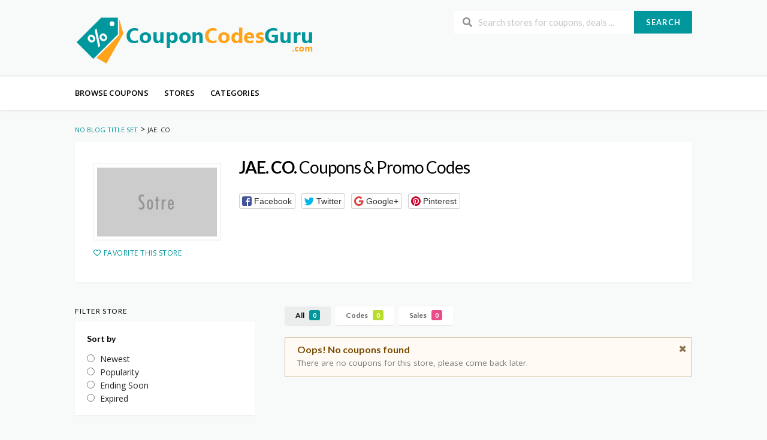

--- FILE ---
content_type: text/css
request_url: http://couponcodesguru.com/wp-content/plugins/exit-popup/css/exit-popup.css?ver=6.1.9
body_size: 711
content:
/*
 * Exit Popup
 * Exit Popup enabling you to display a modal before a user leaves your website
 *
 * Brontobytes
 * www.brontobytes.com
*/
#exitpopup-modal {
    display: none;
    position: fixed;
    top: 0;
    left: 0;
    width: 100%;
    height: 100%;
    z-index: 9999
}

#exitpopup-modal .underlay {
    width: 100%;
    height: 100%;
    position: fixed;
    top: 0;
    left: 0;
    background-color: rgba(0,0,0,0.7);
    cursor: pointer;
    -webkit-animation: fadein 0.7s;
    animation: fadein 0.7s;
    z-index: 9999
}

#exitpopup-modal .exitpopup-modal-window {
    width: 500px;
    height: 300px;
    background-color: #f0f1f2;
    z-index: 9999;
    position: absolute;
    margin: auto;
    top: 0;
    right: 0;
    bottom: 0;
    left: 0;
    border-radius: 4px;
    -webkit-animation: popin 0.5s;
    animation: popin 0.5s
}

#exitpopup-modal .modal-title {
    font-size: 18px;
    background-color: #252525;
    color: #fff;
    padding: 10px;
    margin: 0;
    border-radius: 4px 4px 0 0;
    text-align: center
}

#exitpopup-modal h3 {
    color: #fff;
    font-size: 1em;
    margin: 0.2em;
    font-weight: 500
}

#exitpopup-modal .modal-body {
    padding: 20px 35px;
    font-size: 0.9em
}

#exitpopup-modal p {
    color: #344a5f
}

#exitpopup-modal .exitpopup-modal-footer {
    position: absolute;
    bottom: 20px;
    text-align: center;
    width: 100%
}

#exitpopup-modal .exitpopup-modal-footer p {
    /* text-transform:capitalize; */
    cursor: pointer;
    display: inline;
    border-bottom: 1px solid #344a5f
}

@-webkit-keyframes "fadein" {
    0% {
        opacity: 0;
    }

    100% {
        opacity: 1;
    }
}

@-ms-keyframes fadein {
    0% {
        opacity: 0
    }

    100% {
        opacity: 1
    }
}

@keyframes "fadein" {
    0% {
        opacity: 0;
    }

    100% {
        opacity: 1;
    }
}

@-webkit-keyframes "popin" {
    0% {
        -webkit-transform: scale(0);
        transform: scale(0);
        opacity: 0;
    }

    85% {
        -webkit-transform: scale(1.05);
        transform: scale(1.05);
        opacity: 1;
    }

    100% {
        -webkit-transform: scale(1);
        transform: scale(1);
        opacity: 1;
    }
}

@-ms-keyframes popin {
    0% {
        -ms-transform: scale(0);
        transform: scale(0);
        opacity: 0
    }

    85% {
        -ms-transform: scale(1.05);
        transform: scale(1.05);
        opacity: 1
    }

    100% {
        -ms-transform: scale(1);
        transform: scale(1);
        opacity: 1
    }
}

@keyframes "popin" {
    0% {
        -webkit-transform: scale(0);
        -ms-transform: scale(0);
        transform: scale(0);
        opacity: 0;
    }

    85% {
        -webkit-transform: scale(1.05);
        -ms-transform: scale(1.05);
        transform: scale(1.05);
        opacity: 1;
    }

    100% {
        -webkit-transform: scale(1);
        -ms-transform: scale(1);
        transform: scale(1);
        opacity: 1;
    }
}
